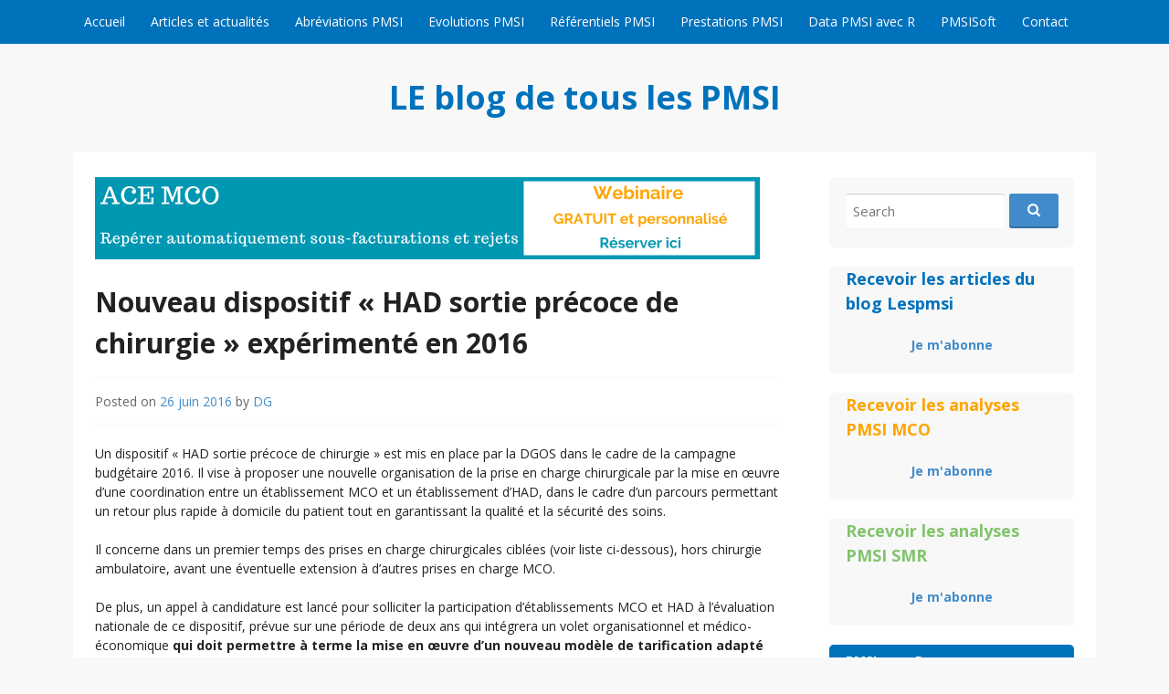

--- FILE ---
content_type: text/html; charset=UTF-8
request_url: https://www.lespmsi.com/nouveau-dispositif-had-sortie-precoce-de-chirurgie-experimente-en-2016/
body_size: 14149
content:
<!DOCTYPE html>
<html lang="dir="ltr" lang="fr-FR" prefix="og: https://ogp.me/ns#"">
<head>
  <meta charset="UTF-8">
  <meta name="viewport" content="width=device-width, initial-scale=1">
  <meta http-equiv="X-UA-Compatible" content="IE=Edge,chrome=1">
  <link rel="profile" href="http://gmpg.org/xfn/11">
  <title>Nouveau dispositif « HAD sortie précoce de chirurgie » expérimenté en 2016 | LE blog de tous les PMSI</title>

		<!-- All in One SEO 4.9.2 - aioseo.com -->
	<meta name="description" content="Un dispositif « HAD sortie précoce de chirurgie » est mis en place par la DGOS dans le cadre de la campagne budgétaire 2016. Il vise à proposer une nouvelle organisation de la prise en charge chirurgicale par la mise en œuvre d’une coordination entre un établissement MCO et un établissement d’HAD, dans le cadre" />
	<meta name="robots" content="max-image-preview:large" />
	<meta name="author" content="DG"/>
	<link rel="canonical" href="https://www.lespmsi.com/nouveau-dispositif-had-sortie-precoce-de-chirurgie-experimente-en-2016/" />
	<meta name="generator" content="All in One SEO (AIOSEO) 4.9.2" />
		<meta property="og:locale" content="fr_FR" />
		<meta property="og:site_name" content="LE blog de tous les PMSI |" />
		<meta property="og:type" content="article" />
		<meta property="og:title" content="Nouveau dispositif « HAD sortie précoce de chirurgie » expérimenté en 2016 | LE blog de tous les PMSI" />
		<meta property="og:description" content="Un dispositif « HAD sortie précoce de chirurgie » est mis en place par la DGOS dans le cadre de la campagne budgétaire 2016. Il vise à proposer une nouvelle organisation de la prise en charge chirurgicale par la mise en œuvre d’une coordination entre un établissement MCO et un établissement d’HAD, dans le cadre" />
		<meta property="og:url" content="https://www.lespmsi.com/nouveau-dispositif-had-sortie-precoce-de-chirurgie-experimente-en-2016/" />
		<meta property="article:published_time" content="2016-06-26T15:37:23+00:00" />
		<meta property="article:modified_time" content="2016-07-16T16:12:22+00:00" />
		<meta name="twitter:card" content="summary" />
		<meta name="twitter:title" content="Nouveau dispositif « HAD sortie précoce de chirurgie » expérimenté en 2016 | LE blog de tous les PMSI" />
		<meta name="twitter:description" content="Un dispositif « HAD sortie précoce de chirurgie » est mis en place par la DGOS dans le cadre de la campagne budgétaire 2016. Il vise à proposer une nouvelle organisation de la prise en charge chirurgicale par la mise en œuvre d’une coordination entre un établissement MCO et un établissement d’HAD, dans le cadre" />
		<script type="application/ld+json" class="aioseo-schema">
			{"@context":"https:\/\/schema.org","@graph":[{"@type":"Article","@id":"https:\/\/www.lespmsi.com\/nouveau-dispositif-had-sortie-precoce-de-chirurgie-experimente-en-2016\/#article","name":"Nouveau dispositif \u00ab HAD sortie pr\u00e9coce de chirurgie \u00bb exp\u00e9riment\u00e9 en 2016 | LE blog de tous les PMSI","headline":"Nouveau\u00a0dispositif \u00ab HAD sortie pr\u00e9coce de chirurgie \u00bb exp\u00e9riment\u00e9 en 2016","author":{"@id":"https:\/\/www.lespmsi.com\/author\/dg\/#author"},"publisher":{"@id":"https:\/\/www.lespmsi.com\/#organization"},"image":{"@type":"ImageObject","url":"https:\/\/www.lespmsi.com\/wp-content\/uploads\/2015\/06\/puce_menu.jpg","@id":"https:\/\/www.lespmsi.com\/nouveau-dispositif-had-sortie-precoce-de-chirurgie-experimente-en-2016\/#articleImage","width":6,"height":6},"datePublished":"2016-06-26T15:37:23+01:00","dateModified":"2016-07-16T16:12:22+01:00","inLanguage":"fr-FR","mainEntityOfPage":{"@id":"https:\/\/www.lespmsi.com\/nouveau-dispositif-had-sortie-precoce-de-chirurgie-experimente-en-2016\/#webpage"},"isPartOf":{"@id":"https:\/\/www.lespmsi.com\/nouveau-dispositif-had-sortie-precoce-de-chirurgie-experimente-en-2016\/#webpage"},"articleSection":"PMSI MCO, La vie des DIM, PMSI HAD"},{"@type":"BreadcrumbList","@id":"https:\/\/www.lespmsi.com\/nouveau-dispositif-had-sortie-precoce-de-chirurgie-experimente-en-2016\/#breadcrumblist","itemListElement":[{"@type":"ListItem","@id":"https:\/\/www.lespmsi.com#listItem","position":1,"name":"Home","item":"https:\/\/www.lespmsi.com","nextItem":{"@type":"ListItem","@id":"https:\/\/www.lespmsi.com\/category\/pmsi-mco\/#listItem","name":"PMSI MCO"}},{"@type":"ListItem","@id":"https:\/\/www.lespmsi.com\/category\/pmsi-mco\/#listItem","position":2,"name":"PMSI MCO","item":"https:\/\/www.lespmsi.com\/category\/pmsi-mco\/","nextItem":{"@type":"ListItem","@id":"https:\/\/www.lespmsi.com\/nouveau-dispositif-had-sortie-precoce-de-chirurgie-experimente-en-2016\/#listItem","name":"Nouveau\u00a0dispositif \u00ab HAD sortie pr\u00e9coce de chirurgie \u00bb exp\u00e9riment\u00e9 en 2016"},"previousItem":{"@type":"ListItem","@id":"https:\/\/www.lespmsi.com#listItem","name":"Home"}},{"@type":"ListItem","@id":"https:\/\/www.lespmsi.com\/nouveau-dispositif-had-sortie-precoce-de-chirurgie-experimente-en-2016\/#listItem","position":3,"name":"Nouveau\u00a0dispositif \u00ab HAD sortie pr\u00e9coce de chirurgie \u00bb exp\u00e9riment\u00e9 en 2016","previousItem":{"@type":"ListItem","@id":"https:\/\/www.lespmsi.com\/category\/pmsi-mco\/#listItem","name":"PMSI MCO"}}]},{"@type":"Organization","@id":"https:\/\/www.lespmsi.com\/#organization","name":"DATAMIS","url":"https:\/\/www.lespmsi.com\/"},{"@type":"Person","@id":"https:\/\/www.lespmsi.com\/author\/dg\/#author","url":"https:\/\/www.lespmsi.com\/author\/dg\/","name":"DG","image":{"@type":"ImageObject","@id":"https:\/\/www.lespmsi.com\/nouveau-dispositif-had-sortie-precoce-de-chirurgie-experimente-en-2016\/#authorImage","url":"https:\/\/secure.gravatar.com\/avatar\/1b8bf060b1e5a62fe1f4ab62a8d4e7fa?s=96&d=mm&r=g","width":96,"height":96,"caption":"DG"}},{"@type":"WebPage","@id":"https:\/\/www.lespmsi.com\/nouveau-dispositif-had-sortie-precoce-de-chirurgie-experimente-en-2016\/#webpage","url":"https:\/\/www.lespmsi.com\/nouveau-dispositif-had-sortie-precoce-de-chirurgie-experimente-en-2016\/","name":"Nouveau dispositif \u00ab HAD sortie pr\u00e9coce de chirurgie \u00bb exp\u00e9riment\u00e9 en 2016 | LE blog de tous les PMSI","description":"Un dispositif \u00ab HAD sortie pr\u00e9coce de chirurgie \u00bb est mis en place par la DGOS dans le cadre de la campagne budg\u00e9taire 2016. Il vise \u00e0 proposer une nouvelle organisation de la prise en charge chirurgicale par la mise en \u0153uvre d\u2019une coordination entre un \u00e9tablissement MCO et un \u00e9tablissement d\u2019HAD, dans le cadre","inLanguage":"fr-FR","isPartOf":{"@id":"https:\/\/www.lespmsi.com\/#website"},"breadcrumb":{"@id":"https:\/\/www.lespmsi.com\/nouveau-dispositif-had-sortie-precoce-de-chirurgie-experimente-en-2016\/#breadcrumblist"},"author":{"@id":"https:\/\/www.lespmsi.com\/author\/dg\/#author"},"creator":{"@id":"https:\/\/www.lespmsi.com\/author\/dg\/#author"},"datePublished":"2016-06-26T15:37:23+01:00","dateModified":"2016-07-16T16:12:22+01:00"},{"@type":"WebSite","@id":"https:\/\/www.lespmsi.com\/#website","url":"https:\/\/www.lespmsi.com\/","name":"LE blog de tous les PMSI","inLanguage":"fr-FR","publisher":{"@id":"https:\/\/www.lespmsi.com\/#organization"}}]}
		</script>
		<!-- All in One SEO -->

<link rel='dns-prefetch' href='//cdnjs.cloudflare.com' />
<link rel='dns-prefetch' href='//fonts.googleapis.com' />
<link rel="alternate" type="application/rss+xml" title="LE blog de tous les PMSI &raquo; Flux" href="https://www.lespmsi.com/feed/" />
<link rel="alternate" type="application/rss+xml" title="LE blog de tous les PMSI &raquo; Flux des commentaires" href="https://www.lespmsi.com/comments/feed/" />
<script type="text/javascript">
/* <![CDATA[ */
window._wpemojiSettings = {"baseUrl":"https:\/\/s.w.org\/images\/core\/emoji\/15.0.3\/72x72\/","ext":".png","svgUrl":"https:\/\/s.w.org\/images\/core\/emoji\/15.0.3\/svg\/","svgExt":".svg","source":{"concatemoji":"https:\/\/www.lespmsi.com\/wp-includes\/js\/wp-emoji-release.min.js?ver=d526b837a481e71b11f4aba786cb9756"}};
/*! This file is auto-generated */
!function(i,n){var o,s,e;function c(e){try{var t={supportTests:e,timestamp:(new Date).valueOf()};sessionStorage.setItem(o,JSON.stringify(t))}catch(e){}}function p(e,t,n){e.clearRect(0,0,e.canvas.width,e.canvas.height),e.fillText(t,0,0);var t=new Uint32Array(e.getImageData(0,0,e.canvas.width,e.canvas.height).data),r=(e.clearRect(0,0,e.canvas.width,e.canvas.height),e.fillText(n,0,0),new Uint32Array(e.getImageData(0,0,e.canvas.width,e.canvas.height).data));return t.every(function(e,t){return e===r[t]})}function u(e,t,n){switch(t){case"flag":return n(e,"\ud83c\udff3\ufe0f\u200d\u26a7\ufe0f","\ud83c\udff3\ufe0f\u200b\u26a7\ufe0f")?!1:!n(e,"\ud83c\uddfa\ud83c\uddf3","\ud83c\uddfa\u200b\ud83c\uddf3")&&!n(e,"\ud83c\udff4\udb40\udc67\udb40\udc62\udb40\udc65\udb40\udc6e\udb40\udc67\udb40\udc7f","\ud83c\udff4\u200b\udb40\udc67\u200b\udb40\udc62\u200b\udb40\udc65\u200b\udb40\udc6e\u200b\udb40\udc67\u200b\udb40\udc7f");case"emoji":return!n(e,"\ud83d\udc26\u200d\u2b1b","\ud83d\udc26\u200b\u2b1b")}return!1}function f(e,t,n){var r="undefined"!=typeof WorkerGlobalScope&&self instanceof WorkerGlobalScope?new OffscreenCanvas(300,150):i.createElement("canvas"),a=r.getContext("2d",{willReadFrequently:!0}),o=(a.textBaseline="top",a.font="600 32px Arial",{});return e.forEach(function(e){o[e]=t(a,e,n)}),o}function t(e){var t=i.createElement("script");t.src=e,t.defer=!0,i.head.appendChild(t)}"undefined"!=typeof Promise&&(o="wpEmojiSettingsSupports",s=["flag","emoji"],n.supports={everything:!0,everythingExceptFlag:!0},e=new Promise(function(e){i.addEventListener("DOMContentLoaded",e,{once:!0})}),new Promise(function(t){var n=function(){try{var e=JSON.parse(sessionStorage.getItem(o));if("object"==typeof e&&"number"==typeof e.timestamp&&(new Date).valueOf()<e.timestamp+604800&&"object"==typeof e.supportTests)return e.supportTests}catch(e){}return null}();if(!n){if("undefined"!=typeof Worker&&"undefined"!=typeof OffscreenCanvas&&"undefined"!=typeof URL&&URL.createObjectURL&&"undefined"!=typeof Blob)try{var e="postMessage("+f.toString()+"("+[JSON.stringify(s),u.toString(),p.toString()].join(",")+"));",r=new Blob([e],{type:"text/javascript"}),a=new Worker(URL.createObjectURL(r),{name:"wpTestEmojiSupports"});return void(a.onmessage=function(e){c(n=e.data),a.terminate(),t(n)})}catch(e){}c(n=f(s,u,p))}t(n)}).then(function(e){for(var t in e)n.supports[t]=e[t],n.supports.everything=n.supports.everything&&n.supports[t],"flag"!==t&&(n.supports.everythingExceptFlag=n.supports.everythingExceptFlag&&n.supports[t]);n.supports.everythingExceptFlag=n.supports.everythingExceptFlag&&!n.supports.flag,n.DOMReady=!1,n.readyCallback=function(){n.DOMReady=!0}}).then(function(){return e}).then(function(){var e;n.supports.everything||(n.readyCallback(),(e=n.source||{}).concatemoji?t(e.concatemoji):e.wpemoji&&e.twemoji&&(t(e.twemoji),t(e.wpemoji)))}))}((window,document),window._wpemojiSettings);
/* ]]> */
</script>
<style id='wp-emoji-styles-inline-css' type='text/css'>

	img.wp-smiley, img.emoji {
		display: inline !important;
		border: none !important;
		box-shadow: none !important;
		height: 1em !important;
		width: 1em !important;
		margin: 0 0.07em !important;
		vertical-align: -0.1em !important;
		background: none !important;
		padding: 0 !important;
	}
</style>
<link rel='stylesheet' id='wp-block-library-css' href='https://www.lespmsi.com/wp-includes/css/dist/block-library/style.min.css?ver=d526b837a481e71b11f4aba786cb9756' type='text/css' media='all' />
<link rel='stylesheet' id='aioseo/css/src/vue/standalone/blocks/table-of-contents/global.scss-css' href='https://www.lespmsi.com/wp-content/plugins/all-in-one-seo-pack/dist/Lite/assets/css/table-of-contents/global.e90f6d47.css?ver=4.9.2' type='text/css' media='all' />
<style id='classic-theme-styles-inline-css' type='text/css'>
/*! This file is auto-generated */
.wp-block-button__link{color:#fff;background-color:#32373c;border-radius:9999px;box-shadow:none;text-decoration:none;padding:calc(.667em + 2px) calc(1.333em + 2px);font-size:1.125em}.wp-block-file__button{background:#32373c;color:#fff;text-decoration:none}
</style>
<style id='global-styles-inline-css' type='text/css'>
body{--wp--preset--color--black: #000000;--wp--preset--color--cyan-bluish-gray: #abb8c3;--wp--preset--color--white: #ffffff;--wp--preset--color--pale-pink: #f78da7;--wp--preset--color--vivid-red: #cf2e2e;--wp--preset--color--luminous-vivid-orange: #ff6900;--wp--preset--color--luminous-vivid-amber: #fcb900;--wp--preset--color--light-green-cyan: #7bdcb5;--wp--preset--color--vivid-green-cyan: #00d084;--wp--preset--color--pale-cyan-blue: #8ed1fc;--wp--preset--color--vivid-cyan-blue: #0693e3;--wp--preset--color--vivid-purple: #9b51e0;--wp--preset--gradient--vivid-cyan-blue-to-vivid-purple: linear-gradient(135deg,rgba(6,147,227,1) 0%,rgb(155,81,224) 100%);--wp--preset--gradient--light-green-cyan-to-vivid-green-cyan: linear-gradient(135deg,rgb(122,220,180) 0%,rgb(0,208,130) 100%);--wp--preset--gradient--luminous-vivid-amber-to-luminous-vivid-orange: linear-gradient(135deg,rgba(252,185,0,1) 0%,rgba(255,105,0,1) 100%);--wp--preset--gradient--luminous-vivid-orange-to-vivid-red: linear-gradient(135deg,rgba(255,105,0,1) 0%,rgb(207,46,46) 100%);--wp--preset--gradient--very-light-gray-to-cyan-bluish-gray: linear-gradient(135deg,rgb(238,238,238) 0%,rgb(169,184,195) 100%);--wp--preset--gradient--cool-to-warm-spectrum: linear-gradient(135deg,rgb(74,234,220) 0%,rgb(151,120,209) 20%,rgb(207,42,186) 40%,rgb(238,44,130) 60%,rgb(251,105,98) 80%,rgb(254,248,76) 100%);--wp--preset--gradient--blush-light-purple: linear-gradient(135deg,rgb(255,206,236) 0%,rgb(152,150,240) 100%);--wp--preset--gradient--blush-bordeaux: linear-gradient(135deg,rgb(254,205,165) 0%,rgb(254,45,45) 50%,rgb(107,0,62) 100%);--wp--preset--gradient--luminous-dusk: linear-gradient(135deg,rgb(255,203,112) 0%,rgb(199,81,192) 50%,rgb(65,88,208) 100%);--wp--preset--gradient--pale-ocean: linear-gradient(135deg,rgb(255,245,203) 0%,rgb(182,227,212) 50%,rgb(51,167,181) 100%);--wp--preset--gradient--electric-grass: linear-gradient(135deg,rgb(202,248,128) 0%,rgb(113,206,126) 100%);--wp--preset--gradient--midnight: linear-gradient(135deg,rgb(2,3,129) 0%,rgb(40,116,252) 100%);--wp--preset--font-size--small: 13px;--wp--preset--font-size--medium: 20px;--wp--preset--font-size--large: 36px;--wp--preset--font-size--x-large: 42px;--wp--preset--spacing--20: 0.44rem;--wp--preset--spacing--30: 0.67rem;--wp--preset--spacing--40: 1rem;--wp--preset--spacing--50: 1.5rem;--wp--preset--spacing--60: 2.25rem;--wp--preset--spacing--70: 3.38rem;--wp--preset--spacing--80: 5.06rem;--wp--preset--shadow--natural: 6px 6px 9px rgba(0, 0, 0, 0.2);--wp--preset--shadow--deep: 12px 12px 50px rgba(0, 0, 0, 0.4);--wp--preset--shadow--sharp: 6px 6px 0px rgba(0, 0, 0, 0.2);--wp--preset--shadow--outlined: 6px 6px 0px -3px rgba(255, 255, 255, 1), 6px 6px rgba(0, 0, 0, 1);--wp--preset--shadow--crisp: 6px 6px 0px rgba(0, 0, 0, 1);}:where(.is-layout-flex){gap: 0.5em;}:where(.is-layout-grid){gap: 0.5em;}body .is-layout-flex{display: flex;}body .is-layout-flex{flex-wrap: wrap;align-items: center;}body .is-layout-flex > *{margin: 0;}body .is-layout-grid{display: grid;}body .is-layout-grid > *{margin: 0;}:where(.wp-block-columns.is-layout-flex){gap: 2em;}:where(.wp-block-columns.is-layout-grid){gap: 2em;}:where(.wp-block-post-template.is-layout-flex){gap: 1.25em;}:where(.wp-block-post-template.is-layout-grid){gap: 1.25em;}.has-black-color{color: var(--wp--preset--color--black) !important;}.has-cyan-bluish-gray-color{color: var(--wp--preset--color--cyan-bluish-gray) !important;}.has-white-color{color: var(--wp--preset--color--white) !important;}.has-pale-pink-color{color: var(--wp--preset--color--pale-pink) !important;}.has-vivid-red-color{color: var(--wp--preset--color--vivid-red) !important;}.has-luminous-vivid-orange-color{color: var(--wp--preset--color--luminous-vivid-orange) !important;}.has-luminous-vivid-amber-color{color: var(--wp--preset--color--luminous-vivid-amber) !important;}.has-light-green-cyan-color{color: var(--wp--preset--color--light-green-cyan) !important;}.has-vivid-green-cyan-color{color: var(--wp--preset--color--vivid-green-cyan) !important;}.has-pale-cyan-blue-color{color: var(--wp--preset--color--pale-cyan-blue) !important;}.has-vivid-cyan-blue-color{color: var(--wp--preset--color--vivid-cyan-blue) !important;}.has-vivid-purple-color{color: var(--wp--preset--color--vivid-purple) !important;}.has-black-background-color{background-color: var(--wp--preset--color--black) !important;}.has-cyan-bluish-gray-background-color{background-color: var(--wp--preset--color--cyan-bluish-gray) !important;}.has-white-background-color{background-color: var(--wp--preset--color--white) !important;}.has-pale-pink-background-color{background-color: var(--wp--preset--color--pale-pink) !important;}.has-vivid-red-background-color{background-color: var(--wp--preset--color--vivid-red) !important;}.has-luminous-vivid-orange-background-color{background-color: var(--wp--preset--color--luminous-vivid-orange) !important;}.has-luminous-vivid-amber-background-color{background-color: var(--wp--preset--color--luminous-vivid-amber) !important;}.has-light-green-cyan-background-color{background-color: var(--wp--preset--color--light-green-cyan) !important;}.has-vivid-green-cyan-background-color{background-color: var(--wp--preset--color--vivid-green-cyan) !important;}.has-pale-cyan-blue-background-color{background-color: var(--wp--preset--color--pale-cyan-blue) !important;}.has-vivid-cyan-blue-background-color{background-color: var(--wp--preset--color--vivid-cyan-blue) !important;}.has-vivid-purple-background-color{background-color: var(--wp--preset--color--vivid-purple) !important;}.has-black-border-color{border-color: var(--wp--preset--color--black) !important;}.has-cyan-bluish-gray-border-color{border-color: var(--wp--preset--color--cyan-bluish-gray) !important;}.has-white-border-color{border-color: var(--wp--preset--color--white) !important;}.has-pale-pink-border-color{border-color: var(--wp--preset--color--pale-pink) !important;}.has-vivid-red-border-color{border-color: var(--wp--preset--color--vivid-red) !important;}.has-luminous-vivid-orange-border-color{border-color: var(--wp--preset--color--luminous-vivid-orange) !important;}.has-luminous-vivid-amber-border-color{border-color: var(--wp--preset--color--luminous-vivid-amber) !important;}.has-light-green-cyan-border-color{border-color: var(--wp--preset--color--light-green-cyan) !important;}.has-vivid-green-cyan-border-color{border-color: var(--wp--preset--color--vivid-green-cyan) !important;}.has-pale-cyan-blue-border-color{border-color: var(--wp--preset--color--pale-cyan-blue) !important;}.has-vivid-cyan-blue-border-color{border-color: var(--wp--preset--color--vivid-cyan-blue) !important;}.has-vivid-purple-border-color{border-color: var(--wp--preset--color--vivid-purple) !important;}.has-vivid-cyan-blue-to-vivid-purple-gradient-background{background: var(--wp--preset--gradient--vivid-cyan-blue-to-vivid-purple) !important;}.has-light-green-cyan-to-vivid-green-cyan-gradient-background{background: var(--wp--preset--gradient--light-green-cyan-to-vivid-green-cyan) !important;}.has-luminous-vivid-amber-to-luminous-vivid-orange-gradient-background{background: var(--wp--preset--gradient--luminous-vivid-amber-to-luminous-vivid-orange) !important;}.has-luminous-vivid-orange-to-vivid-red-gradient-background{background: var(--wp--preset--gradient--luminous-vivid-orange-to-vivid-red) !important;}.has-very-light-gray-to-cyan-bluish-gray-gradient-background{background: var(--wp--preset--gradient--very-light-gray-to-cyan-bluish-gray) !important;}.has-cool-to-warm-spectrum-gradient-background{background: var(--wp--preset--gradient--cool-to-warm-spectrum) !important;}.has-blush-light-purple-gradient-background{background: var(--wp--preset--gradient--blush-light-purple) !important;}.has-blush-bordeaux-gradient-background{background: var(--wp--preset--gradient--blush-bordeaux) !important;}.has-luminous-dusk-gradient-background{background: var(--wp--preset--gradient--luminous-dusk) !important;}.has-pale-ocean-gradient-background{background: var(--wp--preset--gradient--pale-ocean) !important;}.has-electric-grass-gradient-background{background: var(--wp--preset--gradient--electric-grass) !important;}.has-midnight-gradient-background{background: var(--wp--preset--gradient--midnight) !important;}.has-small-font-size{font-size: var(--wp--preset--font-size--small) !important;}.has-medium-font-size{font-size: var(--wp--preset--font-size--medium) !important;}.has-large-font-size{font-size: var(--wp--preset--font-size--large) !important;}.has-x-large-font-size{font-size: var(--wp--preset--font-size--x-large) !important;}
.wp-block-navigation a:where(:not(.wp-element-button)){color: inherit;}
:where(.wp-block-post-template.is-layout-flex){gap: 1.25em;}:where(.wp-block-post-template.is-layout-grid){gap: 1.25em;}
:where(.wp-block-columns.is-layout-flex){gap: 2em;}:where(.wp-block-columns.is-layout-grid){gap: 2em;}
.wp-block-pullquote{font-size: 1.5em;line-height: 1.6;}
</style>
<link rel='stylesheet' id='dashicons-css' href='https://www.lespmsi.com/wp-includes/css/dashicons.min.css?ver=d526b837a481e71b11f4aba786cb9756' type='text/css' media='all' />
<link rel='stylesheet' id='admin-bar-css' href='https://www.lespmsi.com/wp-includes/css/admin-bar.min.css?ver=d526b837a481e71b11f4aba786cb9756' type='text/css' media='all' />
<style id='admin-bar-inline-css' type='text/css'>

    /* Hide CanvasJS credits for P404 charts specifically */
    #p404RedirectChart .canvasjs-chart-credit {
        display: none !important;
    }
    
    #p404RedirectChart canvas {
        border-radius: 6px;
    }

    .p404-redirect-adminbar-weekly-title {
        font-weight: bold;
        font-size: 14px;
        color: #fff;
        margin-bottom: 6px;
    }

    #wpadminbar #wp-admin-bar-p404_free_top_button .ab-icon:before {
        content: "\f103";
        color: #dc3545;
        top: 3px;
    }
    
    #wp-admin-bar-p404_free_top_button .ab-item {
        min-width: 80px !important;
        padding: 0px !important;
    }
    
    /* Ensure proper positioning and z-index for P404 dropdown */
    .p404-redirect-adminbar-dropdown-wrap { 
        min-width: 0; 
        padding: 0;
        position: static !important;
    }
    
    #wpadminbar #wp-admin-bar-p404_free_top_button_dropdown {
        position: static !important;
    }
    
    #wpadminbar #wp-admin-bar-p404_free_top_button_dropdown .ab-item {
        padding: 0 !important;
        margin: 0 !important;
    }
    
    .p404-redirect-dropdown-container {
        min-width: 340px;
        padding: 18px 18px 12px 18px;
        background: #23282d !important;
        color: #fff;
        border-radius: 12px;
        box-shadow: 0 8px 32px rgba(0,0,0,0.25);
        margin-top: 10px;
        position: relative !important;
        z-index: 999999 !important;
        display: block !important;
        border: 1px solid #444;
    }
    
    /* Ensure P404 dropdown appears on hover */
    #wpadminbar #wp-admin-bar-p404_free_top_button .p404-redirect-dropdown-container { 
        display: none !important;
    }
    
    #wpadminbar #wp-admin-bar-p404_free_top_button:hover .p404-redirect-dropdown-container { 
        display: block !important;
    }
    
    #wpadminbar #wp-admin-bar-p404_free_top_button:hover #wp-admin-bar-p404_free_top_button_dropdown .p404-redirect-dropdown-container {
        display: block !important;
    }
    
    .p404-redirect-card {
        background: #2c3338;
        border-radius: 8px;
        padding: 18px 18px 12px 18px;
        box-shadow: 0 2px 8px rgba(0,0,0,0.07);
        display: flex;
        flex-direction: column;
        align-items: flex-start;
        border: 1px solid #444;
    }
    
    .p404-redirect-btn {
        display: inline-block;
        background: #dc3545;
        color: #fff !important;
        font-weight: bold;
        padding: 5px 22px;
        border-radius: 8px;
        text-decoration: none;
        font-size: 17px;
        transition: background 0.2s, box-shadow 0.2s;
        margin-top: 8px;
        box-shadow: 0 2px 8px rgba(220,53,69,0.15);
        text-align: center;
        line-height: 1.6;
    }
    
    .p404-redirect-btn:hover {
        background: #c82333;
        color: #fff !important;
        box-shadow: 0 4px 16px rgba(220,53,69,0.25);
    }
    
    /* Prevent conflicts with other admin bar dropdowns */
    #wpadminbar .ab-top-menu > li:hover > .ab-item,
    #wpadminbar .ab-top-menu > li.hover > .ab-item {
        z-index: auto;
    }
    
    #wpadminbar #wp-admin-bar-p404_free_top_button:hover > .ab-item {
        z-index: 999998 !important;
    }
    
</style>
<link rel='stylesheet' id='contact-form-7-css' href='https://www.lespmsi.com/wp-content/plugins/contact-form-7/includes/css/styles.css?ver=5.9.8' type='text/css' media='all' />
<link rel='stylesheet' id='style_login_widget-css' href='https://www.lespmsi.com/wp-content/plugins/login-sidebar-widget/css/style_login_widget.css?ver=d526b837a481e71b11f4aba786cb9756' type='text/css' media='all' />
<link rel='stylesheet' id='pdfprnt_frontend-css' href='https://www.lespmsi.com/wp-content/plugins/pdf-print/css/frontend.css?ver=2.4.5' type='text/css' media='all' />
<link rel='stylesheet' id='toc-screen-css' href='https://www.lespmsi.com/wp-content/plugins/table-of-contents-plus/screen.min.css?ver=2411.1' type='text/css' media='all' />
<style id='toc-screen-inline-css' type='text/css'>
div#toc_container {width: 100%;}
</style>
<link rel='stylesheet' id='govpress-style-css' href='https://www.lespmsi.com/wp-content/themes/govpress/style.css?ver=d526b837a481e71b11f4aba786cb9756' type='text/css' media='all' />
<link rel='stylesheet' id='fontawesome-css' href='https://www.lespmsi.com/wp-content/themes/govpress/fonts/font-awesome/font-awesome.css?ver=4.5.0' type='text/css' media='all' />
<link rel='stylesheet' id='govpress-open-sans-css' href='//fonts.googleapis.com/css?family=Open+Sans%3A300italic%2C400italic%2C600italic%2C700italic%2C400%2C600%2C700%2C300&#038;subset=latin%2Clatin-ext' type='text/css' media='screen' />
<link rel='stylesheet' id='tablepress-default-css' href='https://www.lespmsi.com/wp-content/tablepress-combined.min.css?ver=103' type='text/css' media='all' />
<script type="text/javascript" src="https://www.lespmsi.com/wp-includes/js/jquery/jquery.min.js?ver=3.7.1" id="jquery-core-js"></script>
<script type="text/javascript" src="https://www.lespmsi.com/wp-includes/js/jquery/jquery-migrate.min.js?ver=3.4.1" id="jquery-migrate-js"></script>
<script type="text/javascript" src="https://www.lespmsi.com/wp-content/plugins/login-sidebar-widget/js/jquery.validate.min.js?ver=d526b837a481e71b11f4aba786cb9756" id="jquery.validate.min-js"></script>
<script type="text/javascript" src="https://www.lespmsi.com/wp-content/plugins/login-sidebar-widget/js/additional-methods.js?ver=d526b837a481e71b11f4aba786cb9756" id="additional-methods-js"></script>
<script type="text/javascript" src="//cdnjs.cloudflare.com/ajax/libs/jquery-easing/1.4.1/jquery.easing.min.js?ver=d526b837a481e71b11f4aba786cb9756" id="jquery-easing-js"></script>
<script type="text/javascript" src="https://www.lespmsi.com/wp-content/plugins/google-analyticator/external-tracking.min.js?ver=d526b837a481e71b11f4aba786cb9756" id="ga-external-tracking-js"></script>
<link rel="https://api.w.org/" href="https://www.lespmsi.com/wp-json/" /><link rel="alternate" type="application/json" href="https://www.lespmsi.com/wp-json/wp/v2/posts/6617" /><link rel="EditURI" type="application/rsd+xml" title="RSD" href="https://www.lespmsi.com/xmlrpc.php?rsd" />

<link rel='shortlink' href='https://www.lespmsi.com/?p=6617' />
<link rel="alternate" type="application/json+oembed" href="https://www.lespmsi.com/wp-json/oembed/1.0/embed?url=https%3A%2F%2Fwww.lespmsi.com%2Fnouveau-dispositif-had-sortie-precoce-de-chirurgie-experimente-en-2016%2F" />
<link rel="alternate" type="text/xml+oembed" href="https://www.lespmsi.com/wp-json/oembed/1.0/embed?url=https%3A%2F%2Fwww.lespmsi.com%2Fnouveau-dispositif-had-sortie-precoce-de-chirurgie-experimente-en-2016%2F&#038;format=xml" />

		<!-- GA Google Analytics @ https://m0n.co/ga -->
		<script async src="https://www.googletagmanager.com/gtag/js?id=G-YF7N5K7QTR"></script>
		<script>
			window.dataLayer = window.dataLayer || [];
			function gtag(){dataLayer.push(arguments);}
			gtag('js', new Date());
			gtag('config', 'G-YF7N5K7QTR');
		</script>

	<style></style><meta name="robots" content="index, follow" />
	<style type="text/css">
			.site-title a {
			color: #0072bc;
		}
		</style>
	<!-- Google Analytics Tracking by Google Analyticator 6.5.7 -->
<script type="text/javascript">
    var analyticsFileTypes = [];
    var analyticsSnippet = 'enabled';
    var analyticsEventTracking = 'enabled';
</script>
<script type="text/javascript">
	var _gaq = _gaq || [];
  
	_gaq.push(['_setAccount', 'UA-23205324-1']);
    _gaq.push(['_addDevId', 'i9k95']); // Google Analyticator App ID with Google
	_gaq.push(['_trackPageview']);

	(function() {
		var ga = document.createElement('script'); ga.type = 'text/javascript'; ga.async = true;
		                ga.src = ('https:' == document.location.protocol ? 'https://ssl' : 'http://www') + '.google-analytics.com/ga.js';
		                var s = document.getElementsByTagName('script')[0]; s.parentNode.insertBefore(ga, s);
	})();
</script>
<!-- Custom Styling -->
<style type="text/css">
.site-description { color:#222222 }
#site-navigation, #hero-widgets, #secondary .widget-title, #home-page-featured .widget-title, .site-footer { background:#0072bc }
#content a { color:#428bca }
#menu-icon a, .menu-icon-container a:before { color:#428bca }
button, .button, input[type="button"], input[type="reset"], input[type="submit"] { background: #428bca }\n#content a:hover, #content a:focus, #content a:active { color:#0072bc }
#menu-icon a:hover, #menu-icon a:focus, #menu-icon a:active { color:#0072bc }
</style>
		<style type="text/css" id="wp-custom-css">
			p {
font-size:14px;
}		</style>
		</head>

<body class="post-template-default single single-post postid-6617 single-format-standard metaslider-plugin layout-sidebar-right">

<div id="page" class="hfeed site">

	
	<nav id="site-navigation" class="main-navigation" role="navigation">
		<div class="col-width">
			<h1 class="menu-toggle">Menu</h1>
			<a class="skip-link screen-reader-text" href="#content">Skip to content</a>

			<div class="menu-menu-principal-container"><ul id="menu-menu-principal" class="nav-menu"><li id="menu-item-8736" class="menu-item menu-item-type-custom menu-item-object-custom menu-item-home menu-item-8736"><a href="http://www.lespmsi.com/">Accueil</a></li>
<li id="menu-item-15887" class="menu-item menu-item-type-post_type menu-item-object-page menu-item-15887"><a href="https://www.lespmsi.com/articles-et-infos-pmsi/">Articles et actualités</a></li>
<li id="menu-item-8737" class="menu-item menu-item-type-post_type menu-item-object-page menu-item-8737"><a href="https://www.lespmsi.com/abreviations-pmsi-pilotage-facturation-t2a/">Abréviations PMSI</a></li>
<li id="menu-item-16815" class="menu-item menu-item-type-post_type menu-item-object-page menu-item-16815"><a href="https://www.lespmsi.com/evolutions_pmsi/">Evolutions PMSI</a></li>
<li id="menu-item-14405" class="menu-item menu-item-type-post_type menu-item-object-page menu-item-14405"><a href="https://www.lespmsi.com/r-et-pmsi/">Référentiels PMSI</a></li>
<li id="menu-item-16804" class="menu-item menu-item-type-post_type menu-item-object-page menu-item-16804"><a href="https://www.lespmsi.com/prestations_pmsi/">Prestations PMSI</a></li>
<li id="menu-item-16796" class="menu-item menu-item-type-custom menu-item-object-custom menu-item-16796"><a href="https://www.datapmsi.com">Data PMSI avec R</a></li>
<li id="menu-item-16790" class="menu-item menu-item-type-custom menu-item-object-custom menu-item-16790"><a href="https://www.pmsisoft.com">PMSISoft</a></li>
<li id="menu-item-8742" class="menu-item menu-item-type-post_type menu-item-object-page menu-item-8742"><a href="https://www.lespmsi.com/a-propos-2/">Contact</a></li>
</ul></div>		</div>
	</nav><!-- #site-navigation -->

	<header id="masthead" class="site-header" role="banner">
		<div class="site-branding col-width">
						<h1 class="site-title"><a href="https://www.lespmsi.com/" rel="home">LE blog de tous les PMSI</a></h1>
			<h2 class="site-description"></h2>
		</div>
	</header><!-- #masthead -->

	
	<div class="col-width">
		<div id="content" class="site-content">

	<div id="primary" class="content-area">
		<div id="main" class="site-main" role="main">
			
			<div id="metaslider-id-10988" style="max-width: 728px;" class="ml-slider-3-104-0 metaslider metaslider-responsive metaslider-10988 ml-slider ms-theme-default" role="region" aria-label="diaporama_formations_data_pmsi" data-height="90" data-width="728">
    <div id="metaslider_container_10988">
        <ul id='metaslider_10988' class='rslides'>
            <li aria-roledescription='slide' aria-labelledby='slide-0'><a href="https://www.lespmsi.com/ace-mco-reperer-les-sous-facturations-et-les-rejets" target="_self"><img src="https://www.lespmsi.com/wp-content/uploads/2025/05/webinaire_ace_mco.png" height="90" width="728" alt="" class="slider-10988 slide-18533 msDefaultImage" title="webinaire_ace_mco" /></a></li>
            <li style='display: none;' aria-roledescription='slide' aria-labelledby='slide-1'><a href="https://www.lespmsi.com/webinaire-controles-qualite-smr-avances-en-2026/" target="_self"><img src="https://www.lespmsi.com/wp-content/uploads/2025/12/webinaire_cq_smr_2026.png" height="90" width="728" alt="" class="slider-10988 slide-18840 msDefaultImage" title="webinaire_cq_smr_2026" /></a></li>
            <li style='display: none;' aria-roledescription='slide' aria-labelledby='slide-2'><a href="http://www.lespmsi.com/webinaire-debuter-avec-r-pour-le-pmsi" target="_self"><img src="https://www.lespmsi.com/wp-content/uploads/2026/01/Webinaire_R_pmsi.png" height="90" width="728" alt="" class="slider-10988 slide-18844 msDefaultImage" title="Webinaire_R_pmsi" /></a></li>
        </ul>
        
    </div>
</div><br>

		
			
<article id="post-6617" class="post-6617 post type-post status-publish format-standard hentry category-pmsi-mco category-la-vie-des-dim category-pmsi-had">
	<header class="entry-header">
		<h1 class="entry-title">Nouveau dispositif « HAD sortie précoce de chirurgie » expérimenté en 2016</h1>

		<div class="entry-meta">
			<span class="posted-on">Posted on <a href="https://www.lespmsi.com/nouveau-dispositif-had-sortie-precoce-de-chirurgie-experimente-en-2016/" rel="bookmark"><time class="entry-date published" datetime="2016-06-26T15:37:23+01:00">26 juin 2016</time><time class="updated" datetime="2016-07-16T16:12:22+01:00">16 juillet 2016</time></a></span><span class="byline"> by <span class="author vcard"><a class="url fn n" href="https://www.lespmsi.com/author/dg/">DG</a></span></span>		</div><!-- .entry-meta -->
	</header><!-- .entry-header -->

	<div class="entry-content">
		<p><span style="font-size: 14px;">Un dispositif « HAD sortie précoce de chirurgie » est mis en place par la DGOS dans le cadre de la campagne budgétaire 2016. Il vise à proposer une nouvelle organisation de la prise en charge chirurgicale par la mise en œuvre d’une coordination entre un établissement MCO et un établissement d’HAD, dans le cadre d’un parcours permettant un retour plus rapide à domicile du patient tout en garantissant la qualité et la sécurité des soins. </span></p>
<p><span style="font-size: 14px;">Il concerne dans un premier temps des prises en charge chirurgicales ciblées (voir liste ci-dessous), hors chirurgie ambulatoire, avant une éventuelle extension à d’autres prises en charge MCO.</span></p>
<p><span style="font-size: 14px;"> De plus, un appel à candidature est lancé pour solliciter la participation d’établissements MCO et HAD à l’évaluation nationale de ce dispositif, prévue sur une période de deux ans qui intégrera un volet organisationnel et médico-économique <strong>qui doit permettre à terme la mise en œuvre d’un nouveau modèle de tarification adapté au segment de parcours MCO/HAD</strong>.</span></p>
<p><span style="font-size: 14px;">Liste des prises en charge ciblées :<br />
</span><span style="font-size: 14px;"><a href="http://www.lespmsi.com/wp-content/uploads/2015/06/puce_menu.jpg"><img decoding="async" class="alignnone size-full wp-image-7684" src="http://www.lespmsi.com/wp-content/uploads/2015/06/puce_menu.jpg" alt="puce_menu" width="6" height="6" /></a> Chirurgie gynécologique : Hystérectomies (pour tumeurs malignes, pour pathologies bénignes)<br />
</span><span style="font-size: 14px;"><a href="http://www.lespmsi.com/wp-content/uploads/2015/06/puce_menu.jpg"><img decoding="async" class="alignnone size-full wp-image-7684" src="http://www.lespmsi.com/wp-content/uploads/2015/06/puce_menu.jpg" alt="puce_menu" width="6" height="6" /></a> Chirurgie digestive : Résections rectales et Interventions majeures sur l’intestin grêle et le côlon<br />
</span><span style="font-size: 14px;"><a href="http://www.lespmsi.com/wp-content/uploads/2015/06/puce_menu.jpg"><img decoding="async" class="alignnone size-full wp-image-7684" src="http://www.lespmsi.com/wp-content/uploads/2015/06/puce_menu.jpg" alt="puce_menu" width="6" height="6" /></a> Chirurgie orthopédique : Fractures du fémur chez la personne âgée (comportant une fracture proximale du fémur (col, trochanter ou sous trochanter)) et Chirurgie de la scoliose chez l’enfant et Prothèse totale du genou</span></p>
<p><span style="font-size: 14px;">Une note ATIH donnée en annexe de l&rsquo;instruction DGOS fournit les codes PMSI adéquats.</span></p>
<p><span style="font-size: 14px;">Source : <a href="http://circulaire.legifrance.gouv.fr/pdf/2016/06/cir_41032.pdf" target="_blank">INSTRUCTION N° DGOS/R4/R3/2016/185 du 6 juin 2016 relative au dispositif de sortie précoce de chirurgie par mobilisation de l’hospitalisation à domicile</a></span><br />
<span style="font-size: 14px;"> Copyright © Lespmsi.com &#8211; <a href="https://www.lespmsi.com/nouveau-dispositif-had-sortie-precoce-de-chirurgie-experimente-en-2016/print/" title="Imprimer cet article" rel="nofollow"><img decoding="async" class="WP-PrintIcon" src="https://www.lespmsi.com/wp-content/plugins/wp-print/images/print.gif" alt="Imprimer cet article" title="Imprimer cet article" style="border: 0px;" /></a></span></p>
<p>&nbsp;</p>
			</div><!-- .entry-content -->

	
	<footer class="entry-meta">
		<ul class="entry-meta-taxonomy">
			<li class="category-link"><a href="https://www.lespmsi.com/category/la-vie-des-dim/">La vie des DIM</a></li><li class="category-link"><a href="https://www.lespmsi.com/category/pmsi-had/">PMSI HAD</a></li><li class="category-link"><a href="https://www.lespmsi.com/category/pmsi-mco/">PMSI MCO</a></li>								</ul>
	</footer><!-- .entry-meta -->
</article><!-- #post-# -->

				<nav class="navigation post-navigation" role="navigation">
		<h1 class="screen-reader-text">Post navigation</h1>
		<div class="nav-links">
			<div class="nav-previous"><a href="https://www.lespmsi.com/calcul-et-utilisation-du-score-rr-en-pmsi-ssr/" rel="prev"><span class="meta-nav">&larr;</span> <strong><span style="color: #82c46c;">Calcul et utilisation du score RR en PMSI SSR</span></strong></a></div><div class="nav-next"><a href="https://www.lespmsi.com/publication-du-vade-mecum-des-ght-la-fiche-departement-dinformation-medicale-de-territoire/" rel="next">Publication du Vade-mecum des GHT &#8211; La fiche Département d&rsquo;Information Médicale de Territoire <span class="meta-nav">&rarr;</span></a></div>		</div><!-- .nav-links -->
	</nav><!-- .navigation -->
	
			
		
		</div><!-- #main -->
	</div><!-- #primary -->



	<div id="secondary" class="widget-area" role="complementary">
				<aside id="search-2" class="widget widget_search"><form role="search" method="get" class="search-form" action="https://www.lespmsi.com/">
	<label>
		<span class="screen-reader-text">Search for:</span>
		<input type="search" class="search-field" placeholder="Search" value="" name="s" title="Search for:" />
	</label>
	<input type="submit" class="fa search-submit" value="&#xf002;" />
</form>
</aside><aside id="custom_html-4" class="widget_text widget widget_custom_html"><div class="textwidget custom-html-widget"><h1><span style="color:#0072BC;"><span style="font-size:18px;"><strong>Recevoir les articles du blog Lespmsi</strong></span></span></h1>
<br>
<h1><center><a href="https://www.lespmsi.com/inscription_bloc_lespmsi" class="bouton-lien">Je m'abonne</a></center></h1></div></aside><aside id="custom_html-3" class="widget_text widget widget_custom_html"><div class="textwidget custom-html-widget"><h1><span style="font-size:18px;"><strong><span style="color:#ffa500;">Recevoir les analyses PMSI MCO</span></strong></span></h1>
<br>
<h1><center><a href="https://www.lespmsi.com/inscription_analyses_pmsi_mco" class="bouton-lien">Je m'abonne</a></center></h1></div></aside><aside id="custom_html-2" class="widget_text widget widget_custom_html"><div class="textwidget custom-html-widget"><h1><span style="font-size:18px;"><strong><span style="color:#82C46C;">Recevoir les analyses PMSI SMR</span></strong></span></h1>
<br>
<h1><center><a href="https://www.lespmsi.com/inscription_analyses_pmsi_smr" class="bouton-lien">Je m'abonne</a></center></h1>


</div></aside><aside id="simple-links-8" class="widget sl-links-main"><h1 class="widget-title">PMSI avec R</h1><ul class="simple-links-list simple-links-8-list" id="simple-links-8-list"><li class="simple-links-item simple-links-widget-item" id="link-16770"><a href="https://denisgustin.github.io/refpmsi/index.html" title="" target="_blank" >Package refpmsi</a></li><li class="simple-links-item simple-links-widget-item" id="link-16772"><a href="https://github.com/GuillaumePressiat/pmeasyr" title="" target="_blank" >Package pmeasyr</a></li><li class="simple-links-item simple-links-widget-item" id="link-16774"><a href="http://pmsidansr.senis.org/" title="" target="_blank" >Y a du PMSI dans l'R</a></li></ul><!-- End .simple-links-list --></aside><aside id="text-8" class="widget widget_text"><h1 class="widget-title">Vacations pour médecins DIM</h1>			<div class="textwidget"><div style="line-height:20px;"><span style="font-size: 14px;">Missions pour médecins DIM expérimentés.</span><span style="font-size: 80%; line-height: 2em;"><b>Confidentialité assurée</b>.</span></div><a href = "https://www.lespmsi.com/a-propos/a-propos/">Nous contacter</a></div>
		</aside><aside id="simple-links-9" class="widget sl-links-main"><h1 class="widget-title">Liens PMSI</h1><ul class="simple-links-list simple-links-9-list" id="simple-links-9-list"><li class="simple-links-item simple-links-widget-item" id="link-10703"><a href="http://www.atih.sante.fr" title="" target="_blank" >ATIH</a></li><li class="simple-links-item simple-links-widget-item" id="link-10691"><a href="http://www.lespmsi.com/abreviations-dans-les-crh-et-les-cro/" title="">Abréviations CRH et CRO</a></li><li class="simple-links-item simple-links-widget-item" id="link-10693"><a href="http://www.lespmsi.com/abreviations-pmsi-pilotage-facturation-t2a/" title="">Abréviations PMSI</a></li><li class="simple-links-item simple-links-widget-item" id="link-16856"><a href="https://www.datapmsi.com" title="" target="_blank" >Data PMSI avec R</a></li><li class="simple-links-item simple-links-widget-item" id="link-10729"><a href="https://www.epmsi.atih.sante.fr/" title="" target="_blank" >ePMSI</a></li><li class="simple-links-item simple-links-widget-item" id="link-14906"><a href="https://www.formatim.fr/" title="" target="_blank" >Forma TIM</a></li><li class="simple-links-item simple-links-widget-item" id="link-10781"><a href="http://www.orpha.net/" title="" target="_blank" >Orphanet</a></li><li class="simple-links-item simple-links-widget-item" id="link-10759"><a href="https://www.pmsisoft.com" title="" target="_blank" >PMSISoft</a></li><li class="simple-links-item simple-links-widget-item" id="link-10796"><a href="http://www.scansante.fr/" title="" target="_blank" >Scansante</a></li></ul><!-- End .simple-links-list --></aside><aside id="simple-links-2" class="widget sl-links-main"><h1 class="widget-title">Référentiels PMSI commun</h1><ul class="simple-links-list simple-links-2-list" id="simple-links-2-list"><li class="simple-links-item simple-links-widget-item" id="link-17488"><a href="https://www.lespmsi.com/2025/cim-10-fr_2025_a_usage_pmsi_provisoire.pdf" title="" target="_blank" >CIM-10 FR 2025 à usage PMSI (version provisoire)</a></li><li class="simple-links-item simple-links-widget-item" id="link-17636"><a href="https://www.lespmsi.com/2025/liste_analytique_ccam_descriptive_a_usage_pmsi_2025-v2.xlsx" title="CCAM descriptive à usage PMSI 2024 Version 3">CCAM descriptive à usage PMSI 2025 V2 (liste analytique)</a></li><li class="simple-links-item simple-links-widget-item" id="link-10705"><a href="https://www.ameli.fr/accueil-de-la-ccam/telechargement/index.php" title="" target="_blank" >CCAM tarifante</a></li><li class="simple-links-item simple-links-widget-item" id="link-13914"><a href="https://www.ameli.fr/sites/default/files/Documents/NGAP%2001.02.2025_VF.pdf" title="" target="_blank" >NGAP (version 1er février 2025)</a></li><li class="simple-links-item simple-links-widget-item" id="link-17675"><a href="https://www.ameli.fr/assure/documentation-technique/norme-b2" title="" target="_blank" >Norme B2</a></li><li class="simple-links-item simple-links-widget-item" id="link-16859"><a href="https://denisgustin.github.io/refpmsi/index.html" title="" target="_blank" >refpmsi (package R de référentiels PMSI)</a></li></ul><!-- End .simple-links-list --></aside><aside id="simple-links-3" class="widget sl-links-main"><h1 class="widget-title">Référentiels PMSI MCO</h1><ul class="simple-links-list simple-links-3-list" id="simple-links-3-list"><li class="simple-links-item simple-links-widget-item" id="link-18785"><a href="https://www.lespmsi.com/2026/formats_mco_2026.xlsx" title="" target="_blank" >Formats MCO 2026</a></li><li class="simple-links-item simple-links-widget-item" id="link-17622"><a href="https://www.lespmsi.com/2025/formats_mco_2025.xlsx" title="" target="_blank" >Formats MCO 2025</a></li><li class="simple-links-item simple-links-widget-item" id="link-17508"><a href="https://www.lespmsi.com/2025/guide_methodo_mco_2025_version_provisoire_040225_0.pdf" title="" target="_blank" >Guide méthodologique du PMSI MCO 2025 (version provisoire)</a></li><li class="simple-links-item simple-links-widget-item" id="link-17616"><a href="https://www.lespmsi.com/2025/manuel_GHM_2025_volume_1_provisoire.pdf" title="" target="_blank" >Manuel des GHM 2025 (version provisoire) - Volume 1</a></li><li class="simple-links-item simple-links-widget-item" id="link-17618"><a href="https://www.lespmsi.com/2025/manuel_GHM_2025_volume_2_provisoire.pdf" title="" target="_blank" >Manuel des GHM 2025 (version provisoire) - Volume 2</a></li><li class="simple-links-item simple-links-widget-item" id="link-17620"><a href="https://www.lespmsi.com/2025/manuel_GHM_2025_volume_3_provisoire.pdf" title="" target="_blank" >Manuel des GHM 2025 (version provisoire) - Volume 3</a></li><li class="simple-links-item simple-links-widget-item" id="link-10787"><a href="https://www.lespmsi.com/2025/guide_lecture_OVALIDE_MCO_DGF_2025.pdf" title="" target="_blank" >OVALIDE - Guide de lecture MCO 2025 (février) - DGF</a></li><li class="simple-links-item simple-links-widget-item" id="link-10789"><a href="https://www.lespmsi.com/2025/guide_lecture_OVALIDE_MCO_OQN_2025.pdf" title="" target="_blank" >OVALIDE - Guide de lecture MCO 2025 (février) - OQN</a></li><li class="simple-links-item simple-links-widget-item" id="link-10819"><a href="https://www.atih.sante.fr/sites/default/files/public/content/4778/ovalide.zip" title="" target="_blank" >OVALIDE MCO 2024 (fichiers)</a></li><li class="simple-links-item simple-links-widget-item" id="link-10757"><a href="https://www.lespmsi.com/2025/icr_v2_2025.xlsx" title="" target="_blank" >ICR de la CCAM à usage PMSI (2025 V2)</a></li><li class="simple-links-item simple-links-widget-item" id="link-13560"><a href="https://www.atih.sante.fr/dispositifs-medicaux-pris-en-charge-en-sus" title="" target="_blank" >DMI en sus</a></li><li class="simple-links-item simple-links-widget-item" id="link-13558"><a href="https://www.atih.sante.fr/unites-communes-de-dispensation-prises-en-charge-en-sus" title="" target="_blank" >UCD en sus</a></li><li class="simple-links-item simple-links-widget-item" id="link-10761"><a href="http://www.codage.ext.cnamts.fr/codif/tips//telecharge/index_tele.php?p_site=AMELI" title="" target="_blank" >LPP</a></li><li class="simple-links-item simple-links-widget-item" id="link-10697"><a href="https://www.legifrance.gouv.fr/loda/id/LEGITEXT000030281198/#:~:text=hospitalisation%20%C3%A0%20domicile-,Arr%C3%AAt%C3%A9%20du%2019%20f%C3%A9vrier%202015%20relatif%20aux%20forfaits%20allou%C3%A9s%20aux,activit%C3%A9%20d&#039;hospitalisation%20%C3%A0%20domicile" title="" target="_blank" >Arrêté prestations MCO 2025</a></li><li class="simple-links-item simple-links-widget-item" id="link-15777"><a href="https://www.atih.sante.fr/sites/default/files/public/content/1568/tarif_arrete_2025_2.xlsx" title="" target="_blank" >Tarifs MCO 2025</a></li></ul><!-- End .simple-links-list --></aside><aside id="simple-links-4" class="widget sl-links-main"><h1 class="widget-title">Référentiels PMSI SMR</h1><ul class="simple-links-list simple-links-4-list" id="simple-links-4-list"><li class="simple-links-item simple-links-widget-item" id="link-18787"><a href="https://www.lespmsi.com/2026/formats_smr_2026.xlsx" title="" target="_blank" >Formats SMR 2026</a></li><li class="simple-links-item simple-links-widget-item" id="link-16842"><a href="https://www.lespmsi.com/2025/formats_smr_2025.xlsx" title="" target="_blank" >Formats SMR 2025</a></li><li class="simple-links-item simple-links-widget-item" id="link-16344"><a href="https://www.lespmsi.com/2025/guide_methodologique_smr_2025_versionprovisoire.pdf" title="" target="_blank" >Guide Méthodologique du PMSI SMR 2025 (version provisoire)</a></li><li class="simple-links-item simple-links-widget-item" id="link-16356"><a href="https://www.lespmsi.com/2025/mg_gme_2025_vol1_provisoire.pdf" title="" target="_blank" >Manuel des GME 2025 (version provisoire) - Volume 1</a></li><li class="simple-links-item simple-links-widget-item" id="link-16359"><a href="https://www.lespmsi.com/2025/mg_gme_2025_vol2_provisoire.pdf" title="" target="_blank" >Manuel des GME 2025 (version provisoire) - Volume 2</a></li><li class="simple-links-item simple-links-widget-item" id="link-16362"><a href="https://www.lespmsi.com/2025/mg_gme_2025_vol3_provisoire_0.pdf" title="" target="_blank" >Manuel des GME 2025 (version provisoire) - Volume 3</a></li><li class="simple-links-item simple-links-widget-item" id="link-17783"><a href="https://www.lespmsi.com/2025/guide_csar_version_2025_.pdf" title="" target="_blank" >CSAR 2025</a></li><li class="simple-links-item simple-links-widget-item" id="link-16349"><a href="https://www.lespmsi.com/2025/csarr_2025_version_provisoire.docx.pdf" title="" target="_blank" >CSARR 2025 (version provisoire)</a></li><li class="simple-links-item simple-links-widget-item" id="link-16346"><a href="https://www.lespmsi.com/2025/csarr_liste_analytique_2025_versioncorrigee.xls" title="" target="_blank" >CSARR 2025 - Liste analytique</a></li><li class="simple-links-item simple-links-widget-item" id="link-10791"><a href="https://www.lespmsi.com/2025/guide_lecture_OVALIDE_SSR_OQN_2025.pdf" title="" target="_blank" >OVALIDE - Guide de lecture SMR 2025 (février) - OQN</a></li><li class="simple-links-item simple-links-widget-item" id="link-10793"><a href="https://www.lespmsi.com/2025/guide_lecture_OVALIDE_SSR_DGF_2025.pdf" title="" target="_blank" >OVALIDE - Guide de lecture SMR 2025 (février) - DGF</a></li><li class="simple-links-item simple-links-widget-item" id="link-10802"><a href="https://sante.gouv.fr/soins-et-maladies/medicaments/professionnels-de-sante/autorisation-de-mise-sur-le-marche/la-liste-en-sus/article/referentiel-des-indications-des-specialites-pharmaceutiques-inscrites-sur-la" title="" target="_blank" >Spécialités pharmaceutiques SMR</a></li><li class="simple-links-item simple-links-widget-item" id="link-18493"><a href="https://www.legifrance.gouv.fr/jorf/id/JORFTEXT000051439048" title="">Arrêté tarifaire SMR 2025</a></li><li class="simple-links-item simple-links-widget-item" id="link-15762"><a href="https://www.atih.sante.fr/sites/default/files/public/content/3385/annexes_arrete_tarifaire_smr_2025.xlsx" title="" target="_blank" >Tarifs SMR 2025</a></li></ul><!-- End .simple-links-list --></aside><aside id="simple-links-5" class="widget sl-links-main"><h1 class="widget-title">Référentiels PMSI PSY</h1><ul class="simple-links-list simple-links-5-list" id="simple-links-5-list"><li class="simple-links-item simple-links-widget-item" id="link-18789"><a href="https://www.lespmsi.com/2026/formats_psy_2026.xlsx" title="" target="_blank" >Formats PSY 2026</a></li><li class="simple-links-item simple-links-widget-item" id="link-16844"><a href="https://www.lespmsi.com/2025/formats_psy_2025.xlsx" title="" target="_blank" >Formats PSY 2025</a></li><li class="simple-links-item simple-links-widget-item" id="link-16404"><a href="https://www.lespmsi.com/2025/guide_methodo_psy_2025_version_provisoire.pdf" title="" target="_blank" >Guide Méthodologique du PMSI PSY 2025 (version provisoire)</a></li><li class="simple-links-item simple-links-widget-item" id="link-10851"><a href="https://www.lespmsi.com/2025/guide_lecture_OVALIDE_PSY_DGF_2025.pdf" title="" target="_blank" >OVALIDE - Guide de lecture PSY 2025 (février) - DGF</a></li><li class="simple-links-item simple-links-widget-item" id="link-15768"><a href="https://www.lespmsi.com/2025/guide_lecture_OVALIDE_PSY_OQN_2025.pdf" title="" target="_blank" >OVALIDE - Guide de lecture PSY 2025 (février) - OQN</a></li></ul><!-- End .simple-links-list --></aside><aside id="simple-links-6" class="widget sl-links-main"><h1 class="widget-title">Référentiels PMSI HAD</h1><ul class="simple-links-list simple-links-6-list" id="simple-links-6-list"><li class="simple-links-item simple-links-widget-item" id="link-18791"><a href="https://www.lespmsi.com/2026/formats_had_2026.xlsx" title="" target="_blank" >Formats HAD 2026</a></li><li class="simple-links-item simple-links-widget-item" id="link-16846"><a href="https://www.lespmsi.com/2025/formats_had_2025.xlsx" title="" target="_blank" >Formats HAD 2025</a></li><li class="simple-links-item simple-links-widget-item" id="link-17485"><a href="https://www.lespmsi.com/2025/guide-methodologique-had-2025_versionprovisoire.pdf" title="" target="_blank" >Guide méthodologique du PMSI HAD 2025 (version provisoire)</a></li><li class="simple-links-item simple-links-widget-item" id="link-10783"><a href="https://sap.atih.sante.fr/epmsi/doc/guides/lecture/guide_lecture_OVALIDE_HAD_DGF_2025.pdf" title="" target="_blank" >OVALIDE - Guide de lecture HAD 2025 DGF</a></li><li class="simple-links-item simple-links-widget-item" id="link-10785"><a href="https://sap.atih.sante.fr/epmsi/doc/guides/lecture/guide_lecture_OVALIDE_HAD_OQN_2025.pdf" title="" target="_blank" >OVALIDE - Guide de lecture HAD 2025 OQN</a></li><li class="simple-links-item simple-links-widget-item" id="link-10743"><a href="https://www.lespmsi.com/2025/ghpc_2025.xlsx" title="" target="_blank" >GHPC 2025</a></li><li class="simple-links-item simple-links-widget-item" id="link-15719"><a href="https://www.atih.sante.fr/specialites-pharmaceutiques-en-had-2025" title="" target="_blank" >Spécialités pharmaceutiques HAD 2025</a></li><li class="simple-links-item simple-links-widget-item" id="link-15775"><a href="https://www.atih.sante.fr/sites/default/files/public/content/1568/tarif_arrete_2025_2.xlsx" title="" target="_blank" >Tarifs HAD 2025</a></li></ul><!-- End .simple-links-list --></aside>	</div><!-- #secondary -->


		</div><!-- #content -->
	</div><!-- .col-width -->

	

	
	<footer class="site-footer no-widgets" role="contentinfo">
		<div class="col-width">
							Powered by <a href="http://govpress.org/">GovPress</a>, the <a href="http://wordpress.org/">WordPress</a> theme for government.					</div><!-- .col-width -->
	</footer><!-- .site-footer -->
</div><!-- #page -->

<link rel='stylesheet' id='metaslider-responsive-slider-css' href='https://www.lespmsi.com/wp-content/plugins/ml-slider/assets/sliders/responsiveslides/responsiveslides.css?ver=3.104.0' type='text/css' media='all' property='stylesheet' />
<link rel='stylesheet' id='metaslider-public-css' href='https://www.lespmsi.com/wp-content/plugins/ml-slider/assets/metaslider/public.css?ver=3.104.0' type='text/css' media='all' property='stylesheet' />
<style id='metaslider-public-inline-css' type='text/css'>
@media only screen and (max-width: 767px) { .hide-arrows-smartphone .flex-direction-nav, .hide-navigation-smartphone .flex-control-paging, .hide-navigation-smartphone .flex-control-nav, .hide-navigation-smartphone .filmstrip, .hide-slideshow-smartphone, .metaslider-hidden-content.hide-smartphone{ display: none!important; }}@media only screen and (min-width : 768px) and (max-width: 1023px) { .hide-arrows-tablet .flex-direction-nav, .hide-navigation-tablet .flex-control-paging, .hide-navigation-tablet .flex-control-nav, .hide-navigation-tablet .filmstrip, .hide-slideshow-tablet, .metaslider-hidden-content.hide-tablet{ display: none!important; }}@media only screen and (min-width : 1024px) and (max-width: 1439px) { .hide-arrows-laptop .flex-direction-nav, .hide-navigation-laptop .flex-control-paging, .hide-navigation-laptop .flex-control-nav, .hide-navigation-laptop .filmstrip, .hide-slideshow-laptop, .metaslider-hidden-content.hide-laptop{ display: none!important; }}@media only screen and (min-width : 1440px) { .hide-arrows-desktop .flex-direction-nav, .hide-navigation-desktop .flex-control-paging, .hide-navigation-desktop .flex-control-nav, .hide-navigation-desktop .filmstrip, .hide-slideshow-desktop, .metaslider-hidden-content.hide-desktop{ display: none!important; }}
</style>
<script type="module"  src="https://www.lespmsi.com/wp-content/plugins/all-in-one-seo-pack/dist/Lite/assets/table-of-contents.95d0dfce.js?ver=4.9.2" id="aioseo/js/src/vue/standalone/blocks/table-of-contents/frontend.js-js"></script>
<script type="text/javascript" src="https://www.lespmsi.com/wp-includes/js/dist/vendor/wp-polyfill-inert.min.js?ver=3.1.2" id="wp-polyfill-inert-js"></script>
<script type="text/javascript" src="https://www.lespmsi.com/wp-includes/js/dist/vendor/regenerator-runtime.min.js?ver=0.14.0" id="regenerator-runtime-js"></script>
<script type="text/javascript" src="https://www.lespmsi.com/wp-includes/js/dist/vendor/wp-polyfill.min.js?ver=3.15.0" id="wp-polyfill-js"></script>
<script type="text/javascript" src="https://www.lespmsi.com/wp-includes/js/dist/hooks.min.js?ver=2810c76e705dd1a53b18" id="wp-hooks-js"></script>
<script type="text/javascript" src="https://www.lespmsi.com/wp-includes/js/dist/i18n.min.js?ver=5e580eb46a90c2b997e6" id="wp-i18n-js"></script>
<script type="text/javascript" id="wp-i18n-js-after">
/* <![CDATA[ */
wp.i18n.setLocaleData( { 'text direction\u0004ltr': [ 'ltr' ] } );
/* ]]> */
</script>
<script type="text/javascript" src="https://www.lespmsi.com/wp-content/plugins/contact-form-7/includes/swv/js/index.js?ver=5.9.8" id="swv-js"></script>
<script type="text/javascript" id="contact-form-7-js-extra">
/* <![CDATA[ */
var wpcf7 = {"api":{"root":"https:\/\/www.lespmsi.com\/wp-json\/","namespace":"contact-form-7\/v1"}};
/* ]]> */
</script>
<script type="text/javascript" id="contact-form-7-js-translations">
/* <![CDATA[ */
( function( domain, translations ) {
	var localeData = translations.locale_data[ domain ] || translations.locale_data.messages;
	localeData[""].domain = domain;
	wp.i18n.setLocaleData( localeData, domain );
} )( "contact-form-7", {"translation-revision-date":"2024-10-17 17:27:10+0000","generator":"GlotPress\/4.0.1","domain":"messages","locale_data":{"messages":{"":{"domain":"messages","plural-forms":"nplurals=2; plural=n > 1;","lang":"fr"},"This contact form is placed in the wrong place.":["Ce formulaire de contact est plac\u00e9 dans un mauvais endroit."],"Error:":["Erreur\u00a0:"]}},"comment":{"reference":"includes\/js\/index.js"}} );
/* ]]> */
</script>
<script type="text/javascript" src="https://www.lespmsi.com/wp-content/plugins/contact-form-7/includes/js/index.js?ver=5.9.8" id="contact-form-7-js"></script>
<script type="text/javascript" id="toc-front-js-extra">
/* <![CDATA[ */
var tocplus = {"smooth_scroll":"1"};
/* ]]> */
</script>
<script type="text/javascript" src="https://www.lespmsi.com/wp-content/plugins/table-of-contents-plus/front.min.js?ver=2411.1" id="toc-front-js"></script>
<script type="text/javascript" src="https://www.lespmsi.com/wp-content/themes/govpress/js/combined-min.js?ver=1.5.2" id="govpress-theme-js"></script>
<script type="text/javascript" src="https://www.lespmsi.com/wp-content/plugins/ml-slider/assets/sliders/responsiveslides/responsiveslides.min.js?ver=3.104.0" id="metaslider-responsive-slider-js"></script>
<script type="text/javascript" id="metaslider-responsive-slider-js-after">
/* <![CDATA[ */
var metaslider_10988 = function($) {
            $('#metaslider_10988').responsiveSlides({ 
                timeout:4000,
                pager:false,
                nav:false,
                pause:true,
                speed:300,
                prevText:"&lt;",
                nextText:"&gt;",
                auto:true
            });
            $(document).trigger('metaslider/initialized', '#metaslider_10988');
        };
        var timer_metaslider_10988 = function() {
            var slider = !window.jQuery ? window.setTimeout(timer_metaslider_10988, 100) : !jQuery.isReady ? window.setTimeout(timer_metaslider_10988, 1) : metaslider_10988(window.jQuery);
        };
        timer_metaslider_10988();
/* ]]> */
</script>
<script type="text/javascript" id="metaslider-script-js-extra">
/* <![CDATA[ */
var wpData = {"baseUrl":"https:\/\/www.lespmsi.com"};
/* ]]> */
</script>
<script type="text/javascript" src="https://www.lespmsi.com/wp-content/plugins/ml-slider/assets/metaslider/script.min.js?ver=3.104.0" id="metaslider-script-js"></script>
				<script type="text/javascript">
					jQuery.noConflict();
					(
						function ( $ ) {
							$( function () {
								$( "area[href*=\\#],a[href*=\\#]:not([href=\\#]):not([href^='\\#tab']):not([href^='\\#quicktab']):not([href^='\\#pane'])" ).click( function () {
									if ( location.pathname.replace( /^\//, '' ) == this.pathname.replace( /^\//, '' ) && location.hostname == this.hostname ) {
										var target = $( this.hash );
										target = target.length ? target : $( '[name=' + this.hash.slice( 1 ) + ']' );
										if ( target.length ) {
											$( 'html,body' ).animate( {
												scrollTop: target.offset().top - 10											},300 , 'easeInBounce' );
											return false;
										}
									}
								} );
							} );
						}
					)( jQuery );
				</script>
			
</body>
</html>
